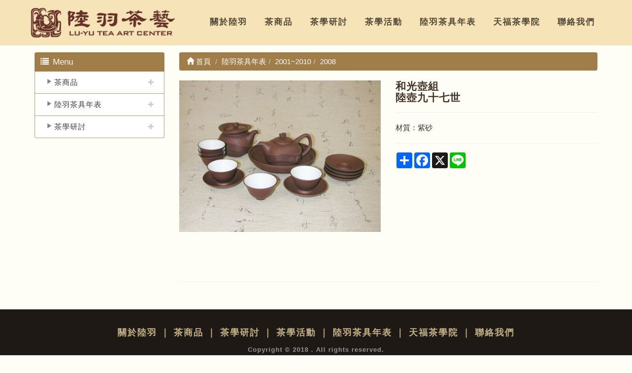

--- FILE ---
content_type: text/html; Charset=utf-8
request_url: https://www.luyutea1980.com/ec99/rwd1290/product.asp?prodid=A85A01
body_size: 10779
content:
<!DOCTYPE html>
<!--[if lt IE 7]> 	<html class="no-js ie6 oldie" lang="zh-TW"> <![endif]-->
<!--[if IE 7]>   	<html class="no-js ie7 oldie" lang="zh-TW"> <![endif]-->
<!--[if IE 8]>  	<html class="no-js ie8 oldie" lang="zh-TW"> <![endif]-->
<!--[if gt IE 8]><!--><html class="no-js" lang="zh-Hant-TW" dir="ltr"><!--<![endif]-->
<head>
<meta charset="utf-8">
<meta http-equiv="X-UA-Compatible" content="IE=edge,chrome=1">
<meta name="viewport" content="width=device-width, initial-scale=1, maximum-scale=1, user-scalable=no">
<base href="//www.luyutea1980.com/ec99/rwd1290/" />
<script type="application/ld+json">
{
  "@context": "https://schema.org",
  "@type": "Organization",
  "name": "陸羽茶藝股份有限公司",
  "url": "https://www.luyutea1980.com",
  "logo": "https://www.luyutea1980.com/ec99/rwd1290/images/logo.png",
  "contactPoint": {
	"@type": "ContactPoint",
	"telephone": "02-2331-6636",
	"contactType": "customer service",
	"areaServed": "TW",
	"availableLanguage": ["zh-Hant"]
  }
}
</script>

<title>和光壺組<br>陸壺九十七世 | 陸羽茶藝</title>
<meta name="keywords" content="「陸羽,陸羽茶,陸羽茶道,陸羽茶藝股份有限公司」 ">
<meta name="description" content=" ">
<meta name="AUTHOR" content="陸羽茶藝股份有限公司">
<meta name="ROBOTS" content="INDEX, FOLLOW">
<meta property="og:title" content='和光壺組<br>陸壺九十七世 | 陸羽茶藝'/>
<meta property="og:type" content='product'/>
<meta property="og:url" content="https://www.luyutea1980.com/ec99/rwd1290/product.asp?prodid=A85A01"/>
<meta property="og:image" content='https://www.luyutea1980.com/rwd1290/Store/bImages/b_H_0111.jpg'/>
<meta property="og:site_name" content='陸羽茶藝股份有限公司'/>
<link rel="canonical" href="https://www.luyutea1980.com/ec99/rwd1290/product.asp?prodid=A85A01" />
<link rel="alternate" href="https://www.luyutea1980.com/ec99/rwd1290/product.asp?prodid=a85a01" hreflang="zh-Hant" />
<meta name="msvalidate.01" content="7B43FB320BE4967592183AD4AB72737A" /><!-- <a href='/ec99/rwd1290/default.asp'>Home</a> -->
<!-- Google tag (gtag.js) -->
<script async src="https://www.googletagmanager.com/gtag/js?id=G-739B83FKST"></script>
<script>
  window.dataLayer = window.dataLayer || [];
  function gtag(){dataLayer.push(arguments);}
  gtag('js', new Date());

  gtag('config', 'G-739B83FKST');
</script>

<!-- Global Site Tag (gtag.js) - Google Analytics -->
<script async src="https://www.googletagmanager.com/gtag/js?id=UA-155239606-9"></script>
<script>
  window.dataLayer = window.dataLayer || [];
  function gtag(){dataLayer.push(arguments);}
  gtag('js', new Date());

  gtag('config', 'UA-155239606-9');
</script>

<link rel="SHORTCUT ICON" href="/rwd1290/store/f1/shortcut.ico" />
<link rel="bookmark icon" href="/rwd1290/store/f1/shortcut.ico" />
<link rel="icon" href="/rwd1290/store/f1/shortcut.ico" /> 
<script type='text/javascript' src='/ec99/js/jquery-1.12.4.min.js' ></script>
<link rel="stylesheet" href="/ec99/css/shopping_tab.css">
<script src="/ec99/js/shopping_tab.js"></script>
<script src="/js/js.cookie.min.js"></script>

<link href="/ec99/css/style.css?v=201904231449" rel="stylesheet" type="text/css">
<link rel="stylesheet" href="./assets/css/bootstrap.min.css">
<link rel="stylesheet" href="./assets/css/font-awesome.min.css">
<link rel="stylesheet" href="./assets/css/animate.min.css">
<link rel="stylesheet" href="./assets/css/style_initialize.css">
<link rel="stylesheet" href="./assets/css/omar_template_style.css">
<link rel="stylesheet" href="./assets/css/style_layout.css">


<!--[if lt IE 9]>
  <script src="https://cdnjs.cloudflare.com/ajax/libs/html5shiv/3.7.3/html5shiv.min.js"></script>
  <script src="https://cdnjs.cloudflare.com/ajax/libs/respond.js/1.4.2/respond.min.js"></script>
<![endif]-->


<link rel="stylesheet" href="assets/css/owl.carousel.min.css"></link>
<link rel="stylesheet" href="assets/css/owl.theme.default.min.css"></link>
<link rel="stylesheet" href="./assets/css/styleZ.css">

</head><body>



<nav class="navbar bootsnav navbar-fixed-top">


  <div class="container mycontainer">
    <!-- Brand and toggle get grouped for better mobile display -->
    <div class="navbar-header">
      <button type="button" class="navbar-toggle collapsed" data-toggle="collapse" data-target="#bs-navbar-collapse" aria-expanded="false">
      <span class="fa fa-bars" aria-hidden="true"></span>
      </button>
      <div class="navbar-brand visible-xs LogoToggle1">
        <a href='/'><img src='/rwd1290/Store/OwnImage/LOGO.png' border='0'></a>
      </div>
    </div>

    <!-- Collect the nav links, forms, and other content for toggling -->
    <div class="collapse navbar-collapse" id="bs-navbar-collapse">
      <div class="hidden-xs navbar-brand LogoToggle2"><a href='/'><img src='/rwd1290/Store/OwnImage/LOGO.png' border='0'></a></div>
      <div class="stroke">
      <ul class="nav navbar-nav navbar-right attr-nav">
        <li><a href="Profile.asp">關於陸羽</a></li>
        <li><a href="Category.asp?category_id=12">茶商品</a></li>
        <li><a href="Category.asp?category_id=58">茶學研討</a></li>
        <li><a href="news.asp">茶學活動</a></li>
        <li><a href="Category.asp?category_id=23">陸羽茶具年表</a></li>
        <li><a href="http://www.tftc.edu.cn/" target="_blank">天福茶學院</a></li>
        <li><a href="contact.asp">聯絡我們</a></li>
      </ul>
    </div>

    </div>
  </div>
</nav>



<div class="product-wrapper">
  <div class="container">
    <div class="row">

      <div class="col-md-9 col-md-push-3">
        <div class="row">
        <!-- 分類介紹請記得填入<div class="col-sm-12"></div>，這樣麵包削才會有連結 -->
        
			<div class="col-lg-12 col-sm-12" style="display:none">
					<ol class="breadcrumb">
					<li><a href="/"><span class="glyphicon glyphicon-home"></span> 首頁<!--首頁--></a></li>

					<li class="active"><a href='category.asp?category_id=66'>2008</a></li>

					</ol>
				</div>


        		<div class="col-lg-12 col-sm-12">
					<ol class="breadcrumb">
										
					<li><a href="/"><span class="glyphicon glyphicon-home"></span> 首頁<!--首頁--></a></li>

<li><a href='javascript: void(0)' style='cursor:default;' class='level_category' itemprop='url'><span itemprop='title'>陸羽茶具年表</a></li><li><a href='category.asp?category_id=20' class='level_category' itemprop='url'><span itemprop='title'>2001~2010</a></li><li class='active'><a href='category.asp?category_id=66'  itemprop='url'><span itemprop='title'>2008</a></li><li id='lastone' style='display:none'></li>
					</ol>
				</div>


        </div>
        <div class="row">
          <!-- B_product_body START -->


<div class="buf_space0" id="buf_space0" style="display:none"></div><!--buf_spaceX 用來作變換位置使用-->


				<div class="col-lg-12 col-sm-12 hero-feature prod-category-66"> <!-- #row 產品區塊 start -->

					<div class="row" >
					    
						<div class="col-lg-6 col-sm-7 img-none"  id="prod_img" >

<!-- sim taobo prod img -->
<!--
<div class="box">
    <div class="tb-booth tb-pic tb-s310"> <a href="javascript:;"><img src="/rwd1290/Store/bImages/b_H_0111.jpg" rel="/rwd1290/Store/oImages/H_0111.jpg" class="prod_img_zoom Responsive image" /></a> </div>
    <ul class="tb-thumb" id="thumblist">
        <li class="tb-selected">
            <div class="tb-pic tb-s40"><a href="javascript:;"><img src="/rwd1290/Store/sImages/s_H_0111.jpg" mid="/rwd1290/Store/bImages/b_H_0111.jpg" big="/rwd1290/Store/oImages/H_0111.jpg" width=40 height=40></a></div>
        </li>
    </ul>
</div>
-->
<!-- sim taobo prod img -->



<!-- ZOOOOOOOOOOOOOOOOOOOOM -->
<!-- isZoomImg: True -->
	<script type="text/javascript" src="/js/jquery.easing.min.js"></script>
	<script type="text/javascript" src="/js/jquery.mousewheel.js"></script>
	<script type="text/javascript" src="/js/jquery.fancybox-plus.js"></script>
	<link rel="stylesheet" type="text/css" href="/js/jquery.fancybox-plus.css" media="screen"/>

<!--<script src="/js/jquery.elevateZoom-3.0.8.min.js" type="text/javascript"></script>-->
    <script type="text/javascript" src="/js/jquery.ez-plus.js"></script>
    <link rel="stylesheet" type="text/css" href="/js/jquery.ez-plus.css" media="screen" />

<img id="zoom_01" class="dyPic " src="/rwd1290/Store/bImages/b_H_0111.jpg" data-zoom-image="/rwd1290/Store/oImages/H_0111.jpg"  alt='和光壺組<br>陸壺九十七世' title='和光壺組<br>陸壺九十七世' />

<div id="gallery_01" style="display:none">
  <div class="tilt pic">
	<a href="javascript:;" data-image="/rwd1290/Store/bImages/b_H_0111.jpg" data-zoom-image="/rwd1290/Store/oImages/H_0111.jpg"><img src="/rwd1290/Store/sImages/s_H_0111.jpg" width="98" /></a>
  </div>
</div>


<style>
/*set a border on the images to prevent shifting*/
 #gallery_01 img{border:3px solid white;}
 
 /*Change the colour*/
 #gallery_01 .active img{border:3px solid #ff6600 !important;}
</style>


<script>
//initiate the plugin and pass the id of the div containing gallery images

$("#zoom_01").ezPlus({
	gallery:'gallery_01', cursor: 'move', galleryActiveClass: 'active', imageCrossfade: true, 
	scrollZoom : true,
	zoomWindowWidth: 360,
	zoomWindowHeight: 360,
	zoomWindowFadeIn: 500,
	zoomWindowFadeOut: 500,
	lensFadeIn: 500,
	lensFadeOut: 500

}); 


//pass the images to Fancybox
$("#zoom_01").bind("click", function(e) {  
  var ez =   $('#zoom_01').data('ezPlus');	
	ez.closeAll(); 	
	$.fancybox(ez.getGalleryList());
  return false;
});
</script>


<!-- ZOOOOOOOOOOOOOOOOOOOOM -->


							
							<!--
							<div class="sp-wrap">
								<a href="/rwd1290/Store/bImages/b_H_0111.jpg"><img src="/rwd1290/Store/bImages/b_H_0111.jpg" alt="和光壺組<br>陸壺九十七世"></a>
							</div>
							-->
						
						</div><!--prod_img-->
						<div class="col-lg-6 col-sm-5 col-xs-12 pull-left intro-none " id="prod_intro" style="float:left;">
						 <div class="info_card_box">


					<h1>
					<span id="pd_name">和光壺組<br>陸壺九十七世</span>
					</h1>					
					
					
					<hr/>
					
					
					<div class="clearfix descri-none">材質：紫砂</div>

										
					
					<hr/>

					
					<!--
					<div id="prod_tran_info" >
					<dl class="clearfix iteminfo_parameter prod_attrib_para">
						<dt>運送</dt>
							<dd>宅配 <img src="/ec99/images/tran_cat.jpg" alt='icon'> 超商取貨 <img src="/ec99/images/7-11.jpg" alt='icon'> <img src="/ec99/images/familymart.jpg" alt='icon'></dd>
					</dl>
					<dl class="clearfix iteminfo_parameter prod_attrib_para">
						<dt>付款</dt>
							<dd><img src="/ec99/images/atm.gif"><img src="/ec99/images/card.gif" alt='icon'><img src="/ec99/images/card_ae.gif" alt='icon'><img src="/ec99/images/paypal.jpg" alt='icon'></dd>
					</dl>
					</div>

					<hr/>
					-->


<!-- show_price: False -->

					<div class="input-qty-detail">
<!--<form id="ShopCartForm" action='/MainFile/ShopCar.asp' method=post onsubmit='return openwindow(this);' name=prodlist>-->
<form id="ShopCartForm" action='/MainFile/ShopCar.asp' method=post name=prodlist>
<input type='hidden' name='partnerid' value='rwd1290'> 
<input type=hidden name=PlusBuyItem > 

<input type=hidden name="code" value='A85A01'>
<input type=hidden name="isSale" value='0'>
<input type=hidden name="prodName" value='和光壺組<br>陸壺九十七世'>
<input type=hidden name="limnum" value='0'>
<input type=hidden name="tu" value='7'>


<input type=hidden name="buyClass" value=''>
<input type=hidden name="oldbuyClass" value=''>
<input type=hidden name="buttonClass" value=''> 
<input type=hidden name="answeryesno" value=''>
<input type=hidden name="isSafeQty" value='False'>
<input type=hidden name="SafeQty" value='0'>



	<!--商品屬性-->

				 
	<!--商品屬性-->


</form>

					</div>

<!--div class="addthis_sharing_toolbox"></div-->
<!--script type="text/javascript" src="//s7.addthis.com/js/300/addthis_widget.js#pubid=ra-57344e3d19e263c0"></script-->
<div class="a2a_kit a2a_kit_size_32 a2a_default_style">
    <a class="a2a_dd" href="https://www.addtoany.com/share"></a>
    <a class="a2a_button_facebook"></a>
    <a class="a2a_button_x"></a>
    <a class="a2a_button_line"></a>
    <!--a class="a2a_dd" href="https://www.addtoany.com/share"></a-->
</div>
<script async src="https://static.addtoany.com/menu/page.js"></script>

					<!-- 常用連結 -->
					
					<ul id="usefull_link_block" class="clearfix no-print">

					</ul>
					
					
                 </div>
	            </div>
				
				<span id="put_buf" class="put_buf"></span> 

					</div> <!-- #prod_intro -->
					</div> <!-- #row 產品區塊 end -->
					

	            <div class="clearfix"></div><br />

	            <div class="col-lg-12 col-sm-12">

					<!--
					<ul class="nav nav-tabs" role="tablist">
					<li class="active"><a href="#">本商品詳細介紹</a></li>
					</ul>
					-->

					<br />

					
						<span class="pd_descr" id="pd_descr"><table border='0' cellspacing='1' cellpadding='0' width='100%' class='GoodsDescrBody2'><tr><td class='alltext'>&nbsp;</tr></td></table> </span>
					
					
                    <div class="buf_space1" id="buf_space1" style="display:none"></div><div class="buf_space2" id="buf_space2" style="display:none"></div>
					<hr>





<!--					<h4>關聯產品</h4>-->

        	</div><!-- /.col-lg-9 col-md-9 col-sm-12 -->
        	<!-- End Product Detail -->



<!--
        </div>
	</div>
-->


	<!-- Plugin bootstrap-touchspin -->
	<link rel="stylesheet" href="/ec99/css/jquery.bootstrap-touchspin.css">
    <script type="text/javascript" src="/ec99/js/jquery.bootstrap-touchspin.js"></script>



<!-- // End B_product_body -->


<style>
.iteminfo_parameter{ padding:8px 0; padding-left:0px;}
.iteminfo_parameter dt{ margin-left:0px; float:left; display:inline; width:60px; white-space:nowrap; text-align:left; color:#888;}
</style>





<script>
$(document).ready(function(){
	$("input[name='much']").TouchSpin({
		min: 1,
		max: 999,
		buttondown_class: "btn btn-gray",
		buttonup_class: "btn btn-gray"
	});

	
	//--有些browser異常,暫先停--$("#input-qty").keydown(function(event) {if ( event.keyCode == 46 || event.keyCode == 8 ) {}else {if (event.keyCode < 48 || event.keyCode > 57 ) {event.preventDefault();}}});

});
</script>

<input type=hidden id=getCartCty><!--for rwd1116 傳值使用 20180816 by John.-->


<link rel="stylesheet" href="/ec99/css/jquery.magnific-popup.css"> 
<script src="/ec99/js/jquery.magnific-popup.js"></script>
<style>
h3.AddCartIn {
    margin-top: 0;
}
</style>

	<div id="layer_cart" class="white-popup-s mfp-hide">
		<div class="row">
			<div class="layer_cart_product col-xs-12 col-md-12">
				<span class="cross" title="關閉視窗 "></span>
				<h3 class="AddCartIn">
					<font color=green><i class="fa fa-check"></i><!--商品己加入-->商品已<span id="title_inquiry_addcart">加入購物車</span></font>
				</h3>
				<div class="product-image-container layer_cart_img"><img class="layer_cart_img img-responsive" src="/rwd1290/Store/bImages/b_H_0111.jpg" alt="Faded Short Sleeve T-shirts" title="Faded Short Sleeve T-shirts" ></div>
				<div class="layer_cart_product_info">
					<span id="layer_cart_product_title" class="product-name"><h3>和光壺組<br>陸壺九十七世</h3></span>
					<!--<span id="layer_cart_product_attributes">Orange, S</span>-->
					<div class="layer_cart_product_text" id="layer_cart_product_text">
						材質：紫砂
					</div>
					<!--<div>
						<strong class="dark">數量</strong>
						<span id="layer_cart_product_quantity"></span>
					</div>-->
					
					<hr>
					<div class="btnbox">
						<button type="button" class="btn btn-default closePopup"><span class="fa fa-chevron-circle-left"></span> <span id="title_continue_shop">繼續購物</span><!--繼續購物--> </button>
						<a href="/MainFile/ShopList.asp"><button type="button" class="btn btn-danger btn-bg"><span id="title_goto_shopcart">前往結帳</span><!--前往結帳--> <span class="fa fa-chevron-circle-right"></span></button></a>
					</div>
				</div>
			</div>
		</div>
	</div>
	


<style>
.white-popup-s {
  position: relative;
  background: #FFF;
  padding: 20px;
  width: auto;
  max-width: 500px;
  margin: 20px auto;
}
.white-popup {
  position: relative;
  background: #FFF;
  padding: 20px;
  width: auto;
  max-width: 600px;
  margin: 20px auto;
}
</style>




<script>
	$(document).ready(function() {

		/* test */
		$('#pop_layer_cart').click(function () {

			pop_cart_layer();

		});

		$(document).on('click', '.closePopup', function (e) {
			e.preventDefault();
			$.magnificPopup.close();
		});

	});

	function pop_cart_layer(){
	
		//手動執行
		$.magnificPopup.open({
		  image: {
			markup: '<div class="mfp-close"><span class="fa fa-times-circle"></span></div>'
		  },
		  items: {
			src: '#layer_cart',
			mainClass: 'mfp-with-zoom',
			type: 'inline',
			  zoom: {
				enabled: true,

				duration: 300, 
				easing: 'ease-in-out',
				opener: function(openerElement) {
				  return openerElement.is('img') ? openerElement : openerElement.find('img');
				}
			  }
	  
		  }
		});
		
		//--GA4---start--- add by John for Jane request 2023/8/28 
				
		//--GA4---end---
		
	}

</script>

<!-- B_product_body END -->





<span style="display:none" id="prod_Bimg_buf"></span><!--暫存大圖用(for 屬性庫存圖檔無設定時使用-->
<script>
document.getElementById("prod_Bimg_buf").innerHTML=document.getElementById("prod_img").innerHTML;

//--判斷頁面上方有無放購物車, 若無則不能 fly 2023/9/7---alert(document.getElementById("cart_number")); 
if (document.getElementById("cart_number")==null) { 
  document.getElementById("addinquirycart").id = 'id_NotUse';//改 id 
} 
</script>
        </div>
      </div>

      <div class="col-md-3 col-md-pull-9">
          <aside>
  <h2 class="aside-title"><span class="fa fa-list fa-fw" aria-hidden="true"></span>&nbsp;Menu</h2>
  <br><!-- 因為最新消息下方有<br>，所以統一加上<br>標籤，在#LinkContainer下面 -->
  <style>
.subHead_Cty {display:none}
</style>
 <ul class='ACCORDION transit'><li class='item1' id='c1'><a href='/ec99/rwd1290/category.asp?category_id=1'>茶商品</a><ul class='ACCORDION_MENU_1' id='ct1'><li class='item2' id='c4'><a href='/ec99/rwd1290/category.asp?category_id=4'>紫砂茶具</a><ul class='ACCORDION_MENU_2' id='ct4'><li class='item3' id='c13'><a href='/ec99/rwd1290/category.asp?category_id=13'>單品</a></li><li class='item3' id='c12'><a href='/ec99/rwd1290/category.asp?category_id=12'>壺組</a></li></ul></li><li class='item2' id='c3'><a href='/ec99/rwd1290/category.asp?category_id=3'>瓷器茶具</a><ul class='ACCORDION_MENU_2' id='ct3'><li class='item3' id='c11'><a href='/ec99/rwd1290/category.asp?category_id=11'>單品</a></li><li class='item3' id='c10'><a href='/ec99/rwd1290/category.asp?category_id=10'>壺組</a></li></ul></li><li class='item2' id='c5'><a href='/ec99/rwd1290/category.asp?category_id=5'>名家壺</a><ul class='ACCORDION_MENU_2' id='ct5'><li class='item3' id='c28'><a href='/ec99/rwd1290/category.asp?category_id=28'>徐水源</a></li><li class='item3' id='c43'><a href='/ec99/rwd1290/category.asp?category_id=43'>王文玉</a></li><li class='item3' id='c44'><a href='/ec99/rwd1290/category.asp?category_id=44'>黃冠綸</a></li><li class='item3' id='c48'><a href='/ec99/rwd1290/category.asp?category_id=48'>黃冠霖</a></li><li class='item3' id='c45'><a href='/ec99/rwd1290/category.asp?category_id=45'>陳友福</a></li><li class='item3' id='c47'><a href='/ec99/rwd1290/category.asp?category_id=47'>羅榮輝</a></li><li class='item3' id='c50'><a href='/ec99/rwd1290/category.asp?category_id=50'>許進財</a></li><li class='item3' id='c51'><a href='/ec99/rwd1290/category.asp?category_id=51'>陳文雄</a></li><li class='item3' id='c52'><a href='/ec99/rwd1290/category.asp?category_id=52'>吳仁達</a></li><li class='item3' id='c54'><a href='/ec99/rwd1290/category.asp?category_id=54'>陳政嵐</a></li></ul></li><li class='item2' id='c8'><a href='/ec99/rwd1290/category.asp?category_id=8'>香道用品</a><ul class='ACCORDION_MENU_2' id='ct8'><li class='item3' id='c56'><a href='/ec99/rwd1290/category.asp?category_id=56'>香品</a></li><li class='item3' id='c57'><a href='/ec99/rwd1290/category.asp?category_id=57'>香道具</a></li></ul></li><li class='item2' id='c9'><a href='/ec99/rwd1290/category.asp?category_id=9'>其他商品</a></li><li class='item2' id='c6'><a href='/ec99/rwd1290/category.asp?category_id=6'>茶葉</a><ul class='ACCORDION_MENU_2' id='ct6'><li class='item3' id='c16'><a href='/ec99/rwd1290/category.asp?category_id=16'>紅茶</a></li><li class='item3' id='c14'><a href='/ec99/rwd1290/category.asp?category_id=14'>綠茶</a></li><li class='item3' id='c26'><a href='/ec99/rwd1290/category.asp?category_id=26'>烏龍茶</a></li><li class='item3' id='c27'><a href='/ec99/rwd1290/category.asp?category_id=27'>普洱茶</a></li><li class='item3' id='c18'><a href='/ec99/rwd1290/category.asp?category_id=18'>其他茶類</a></li></ul></li><li class='item2' id='c7'><a href='/ec99/rwd1290/category.asp?category_id=7'>茶書</a></li></ul></li><li class='item1' id='c2'><a href='/ec99/rwd1290/category.asp?category_id=2'>陸羽茶具年表</a><ul class='ACCORDION_MENU_1' id='ct2'><li class='item2' id='c19'><a href='/ec99/rwd1290/category.asp?category_id=19'>2011~2020</a><ul class='ACCORDION_MENU_2' id='ct19'><li class='item3' id='c79'><a href='/ec99/rwd1290/category.asp?category_id=79'>2011</a></li><li class='item3' id='c80'><a href='/ec99/rwd1290/category.asp?category_id=80'>2012</a></li><li class='item3' id='c81'><a href='/ec99/rwd1290/category.asp?category_id=81'>2013</a></li><li class='item3' id='c82'><a href='/ec99/rwd1290/category.asp?category_id=82'>2014</a></li><li class='item3' id='c83'><a href='/ec99/rwd1290/category.asp?category_id=83'>2015</a></li><li class='item3' id='c84'><a href='/ec99/rwd1290/category.asp?category_id=84'>2016</a></li><li class='item3' id='c85'><a href='/ec99/rwd1290/category.asp?category_id=85'>2017</a></li><li class='item3' id='c86'><a href='/ec99/rwd1290/category.asp?category_id=86'>2018</a></li><li class='item3' id='c87'><a href='/ec99/rwd1290/category.asp?category_id=87'>2019</a></li><li class='item3' id='c88'><a href='/ec99/rwd1290/category.asp?category_id=88'>2020</a></li></ul></li><li class='item2' id='c20'><a href='/ec99/rwd1290/category.asp?category_id=20'>2001~2010</a><ul class='ACCORDION_MENU_2' id='ct20'><li class='item3' id='c59'><a href='/ec99/rwd1290/category.asp?category_id=59'>2001</a></li><li class='item3' id='c60'><a href='/ec99/rwd1290/category.asp?category_id=60'>2002</a></li><li class='item3' id='c61'><a href='/ec99/rwd1290/category.asp?category_id=61'>2003</a></li><li class='item3' id='c62'><a href='/ec99/rwd1290/category.asp?category_id=62'>2004</a></li><li class='item3' id='c63'><a href='/ec99/rwd1290/category.asp?category_id=63'>2005</a></li><li class='item3' id='c64'><a href='/ec99/rwd1290/category.asp?category_id=64'>2006</a></li><li class='item3' id='c65'><a href='/ec99/rwd1290/category.asp?category_id=65'>2007</a></li><li class='item3' id='c66'><a href='/ec99/rwd1290/category.asp?category_id=66'>2008</a></li><li class='item3' id='c67'><a href='/ec99/rwd1290/category.asp?category_id=67'>2009</a></li><li class='item3' id='c68'><a href='/ec99/rwd1290/category.asp?category_id=68'>2010</a></li></ul></li><li class='item2' id='c21'><a href='/ec99/rwd1290/category.asp?category_id=21'>1991~2000</a><ul class='ACCORDION_MENU_2' id='ct21'><li class='item3' id='c69'><a href='/ec99/rwd1290/category.asp?category_id=69'>1991</a></li><li class='item3' id='c70'><a href='/ec99/rwd1290/category.asp?category_id=70'>1992</a></li><li class='item3' id='c71'><a href='/ec99/rwd1290/category.asp?category_id=71'>1993</a></li><li class='item3' id='c72'><a href='/ec99/rwd1290/category.asp?category_id=72'>1994</a></li><li class='item3' id='c73'><a href='/ec99/rwd1290/category.asp?category_id=73'>1995</a></li><li class='item3' id='c74'><a href='/ec99/rwd1290/category.asp?category_id=74'>1996</a></li><li class='item3' id='c75'><a href='/ec99/rwd1290/category.asp?category_id=75'>1997</a></li><li class='item3' id='c76'><a href='/ec99/rwd1290/category.asp?category_id=76'>1998</a></li><li class='item3' id='c77'><a href='/ec99/rwd1290/category.asp?category_id=77'>1999</a></li><li class='item3' id='c78'><a href='/ec99/rwd1290/category.asp?category_id=78'>2000</a></li></ul></li><li class='item2' id='c22'><a href='/ec99/rwd1290/category.asp?category_id=22'>1980~1990</a><ul class='ACCORDION_MENU_2' id='ct22'><li class='item3' id='c24'><a href='/ec99/rwd1290/category.asp?category_id=24'>1980</a></li><li class='item3' id='c25'><a href='/ec99/rwd1290/category.asp?category_id=25'>1981</a></li><li class='item3' id='c32'><a href='/ec99/rwd1290/category.asp?category_id=32'>1982</a></li><li class='item3' id='c33'><a href='/ec99/rwd1290/category.asp?category_id=33'>1983</a></li><li class='item3' id='c34'><a href='/ec99/rwd1290/category.asp?category_id=34'>1984</a></li><li class='item3' id='c35'><a href='/ec99/rwd1290/category.asp?category_id=35'>1985</a></li><li class='item3' id='c36'><a href='/ec99/rwd1290/category.asp?category_id=36'>1986</a></li><li class='item3' id='c37'><a href='/ec99/rwd1290/category.asp?category_id=37'>1987</a></li><li class='item3' id='c38'><a href='/ec99/rwd1290/category.asp?category_id=38'>1988</a></li><li class='item3' id='c39'><a href='/ec99/rwd1290/category.asp?category_id=39'>1989</a></li><li class='item3' id='c40'><a href='/ec99/rwd1290/category.asp?category_id=40'>1990</a></li></ul></li><li class='item2' id='c23'><a href='/ec99/rwd1290/category.asp?category_id=23'>陸羽產品創新點</a></li><li class='item2' id='c89'><a href='/ec99/rwd1290/category.asp?category_id=89'>2021-迄今</a></li></ul></li><li class='item1' id='c29'><a href='/ec99/rwd1290/category.asp?category_id=29'>茶學研討</a><ul class='ACCORDION_MENU_1' id='ct29'><li class='item2' id='c31'><a href='/ec99/rwd1290/category.asp?category_id=31'>茶學研討會</a><ul class='ACCORDION_MENU_2' id='ct31'><li class='item3' id='c58'><a href='/ec99/rwd1290/category.asp?category_id=58'>茶學研討</a></li></ul></li><li class='item2' id='c30'><a href='/ec99/rwd1290/category.asp?category_id=30'>香道研討會</a></li></ul></li></ul></li></ul></ul>
</aside>

      </div>


    </div>
  </div>
</div>

<div class="container-fluid">
  <div class="row">
    <footer>
      <div class="container">
        <div class="row">
          <div class="col-xs-12">
          <p class="footer_link">
            <a href="Profile.asp">關於陸羽</a> ｜
            <a href="category.asp">茶商品</a> ｜
            <a href="Category.asp?category_id=30">茶學研討</a> ｜
            <a href="news.asp">茶學活動</a> ｜
            <a href="Category.asp?category_id=23">陸羽茶具年表</a> ｜
            <a href="Service.asp">天福茶學院</a> ｜
            <a href="contact.asp">聯絡我們</a>
          </p>
          <p class="text-center footer_copyright"><small>Copyright © 2018 . All rights reserved.</small></p>
          </div>
        </div>
      </div>
    </footer>
  </div>
</div>
<div id="gotop" class="gotop"><span class="fa fa-arrow-up" aria-hidden="true" title="回到最上層"></span></div>
<script type=text/javascript src=./assets/js/bootstrap.min.js></script>
<script type="text/javascript" src="./assets/js/bootsnav-search.js" defer></script>
<script type="text/javascript" src="./assets/js/bootbox.min.js" defer></script><!-- 購物車跳出動畫(可有衝突再放置)-->

<!--**************************AD 輪播*********************************-->







<script type="text/javascript" src="./assets/js/wow.min.js"></script>
<script>new WOW().init();</script>
<!-- Google 下拉式選單翻譯 -->
<script type="text/javascript">
function googleTranslateElementInit() {
  new google.translate.TranslateElement({
    pageLanguage: 'zh-TW',                                    /*網頁預設語言*/
    includedLanguages: 'de,en,es,fr,ja,ko,ru,zh-CN,zh-TW',    /*下拉式語言清單*/
    multilanguagePage: true                                   /*網站是否為多國語言*/
  },'google_translate_element');
}
</script>
<script type="text/javascript" src="//translate.google.com/translate_a/element.js?cb=googleTranslateElementInit"></script><!-- google翻譯 -->
<!-- /js/footer.js，檔案使用中文編碼解讀會亂碼，請用Unicode萬國碼解讀 -->
<script type="text/javascript" src="/js/footer.js"></script>
<script type="text/javascript" src="/ShareFile/Valid.js"></script>
<script type="text/javascript" src="./assets/js/initialized.js" defer></script>


<script src="./assets/js/accordion.js"></script>
<script>
  //樓層優化
  $(document).ready(function (e) {
    for (var i = 1; i < 20; i++) {
      $('.topic').closest('.ACCORDION_MENU_' + i).css({
          display: 'block',
          overflow: 'auto',
          height: 'auto'
        })
        .closest('.item' + i).removeClass('ACCORDION-closed').addClass('ACCORDION-open');
    };

    $('.topic.ACCORDION-node').addClass('ACCORDION-open').removeClass('ACCORDION-closed');
    $('ul > .topic > ul').css({
      "display": "block",
      "overflow": "auto",
      "height": "auto"
    });
  });
</script>

<script src="assets/js/owl.carousel.min.js"></script>
<script type="text/javascript">

    $('#Pro_Slider').owlCarousel({
        loop: true,
        margin: 0,
        nav: true,
        /*  控制列 */
        /* autoWidth:true,   可自行設定輪播寬度 */
        items: 3,
        /* 一頁出現的張數 */
        autoplay: true,
        /* 自動輪播 */
        autoplayTimeout: 6000,
        /* 輪播速度 */
        autoplayHoverPause: true,
        lazyLoad: true,
        responsiveClass: true,
        responsive: {
            0: {
                items: 1
                // nav:true
            },
            767: {
                items: 2
            },
            1170: {
                items: 3
            }
        }
    });

    $('.play').on('click', function() {
        owl.trigger('play.owl.autoplay', [1000])
    })
    $('.stop').on('click', function() {
        owl.trigger('stop.owl.autoplay')
    })


    // $('#BRANDS').addClass('owl-carousel');

    //     var BBB = $(".owl-carousel");

        $('#BRANDS').owlCarousel({
            items: 1,
            nav:true,
            loop: true,
            margin: 30,
            autoplay: true,
            autoplayTimeout: 4000,
            autoplayHoverPause: true,
            responsive: {
                0: {
                    items: 1
                },
                768: {
                    items: 2
                },
                1000: {
                    items: 3
                },
                1200: {
                    items: 4
                }
            }
        });
    </script>



</body>

</html>


--- FILE ---
content_type: text/css
request_url: https://www.luyutea1980.com/ec99/rwd1290/assets/css/styleZ.css
body_size: 890
content:
@charset "UTF-8";

a{
  text-decoration: none;
}

ul.ACCORDION {
  opacity: 1;
  margin-left: 0;
}
ul.ACCORDION ul {
  margin-left: 1em;
}
ul.ACCORDION li {
  list-style: none;
  border-bottom: 1px solid #c09b67;
}
ul.ACCORDION li:last-child{
  border:none;
  border-radius: 0 0 5px 5px;
}

ul.ACCORDION a {
  display: block;
}
ul.ACCORDION li.ACCORDION-node > a {

}

ul.ACCORDION a {
  -webkit-transition: all 300ms ease-out;
  -moz-transition: all 300ms ease-out;
  -ms-transition: all 300ms ease-out;
  -o-transition: all 300ms ease-out;
  transition: all 300ms ease-out;
}




ul.ACCORDION.transit {
 border:1px solid #c09b67;
 border-radius:0 0 4px 4px;
 border-top: none;    background: #fff;
    margin-bottom: 20px;padding: 0;
}
ul.ACCORDION.transit ul {
  margin-left: 0;
  padding: 0;
}
ul.ACCORDION.transit ul > li {
  font-size: 17px;
  border-bottom: none;
}
ul.ACCORDION.transit li.ACCORDION-node {
  position: relative;
}
ul.ACCORDION.transit li.ACCORDION-node > a:before {
  color: #CCC;
  font-weight: normal;
  position: absolute;
  right: 20px;    top: 15px;
}
ul.ACCORDION.transit li.ACCORDION-open > a:before {
  font: normal normal normal 14px/1 FontAwesome;
  content: '\f068';
}
ul.ACCORDION.transit li.ACCORDION-closed > a:before {
  font: normal normal normal 14px/1 FontAwesome;
  content: '\f067';
}
ul.ACCORDION.transit ul > li:first-child {
  margin-top: 1px;
}
.item2{
  position:relative;
}
.item2 a:hover,.item2 a:active{
  background:#d5c99f;
  color:#c04545;
}
.item2:before{
    content: '';
    width: 8px;
    height: 8px;
    background: #f7edd5;
    border-radius: 50%;
    display: block;
    position: absolute;
    left: 40px;
    top: 18px;
    display: none;
}
ul.ACCORDION.transit li.ACCORDION-open > a {
  background: #f7edd5;
    color: #773921;
}
ul.ACCORDION.transit li > a:hover, ul.ACCORDION.transit li.ACCORDION-active > a {
  background:#f7edd5;
  color: #614c3a;
 /* border-bottom: 1px solid #9f9f9f;*/
}
ul.ACCORDION li:last-child:hover{
  border-radius: 0 0 5px 5px;
}
ul.ACCORDION.transit li:last-child > a:hover{
  border-radius: 0 0 5px 5px;
}
ul.ACCORDION.transit li.ACCORDION-node > ul > li:last-child {
  /*margin-bottom: .5em;
  padding-bottom: .5em;*/
}
ul.ACCORDION.transit li.ACCORDION-node:last-child > ul > li:last-child {
  margin-bottom: 0;
  padding-bottom: 0;
  border-bottom: none;
}
ul.ACCORDION.transit a {
  padding: 0px 0px 0px 2.6em;
  color: rgb(58, 58, 58);
  font-size: 15px;
  line-height: 44px;
  height: 44px;
  font-family: "微軟正黑體", Arial;
  letter-spacing: 1px;
}

ul.ACCORDION.transit a:hover, ul.ACCORDION.transit a:focus, ul.ACCORDION.transit a:active{
  text-decoration: none;
}



.item1{
  position:relative;
}
.item1:before{
  content:'';
  border-width:5px 8px;
  border-style: solid;
  border-color: transparent transparent transparent rgb(133, 131, 131);
  display:block;
  position:absolute;
  left:25px;
  top:15px;

}
ul.ACCORDION.transit li li > a {
  padding-left: 2.7em;
}
ul.ACCORDION.transit li li li > a {
  padding-left: 4.7em;
}
ul.ACCORDION.transit li li li li > a {
  padding-left: 6.7em;
}
ul.ACCORDION.transit li li li li li > a {
  padding-left: 8.7em;
}

ul.ACCORDION.transit li li.topic > a {
    color: #773921;
}

aside br{
  display: none;
}


--- FILE ---
content_type: application/javascript
request_url: https://www.luyutea1980.com/ec99/js/jquery.magnific-popup.js
body_size: 16632
content:
/*! Magnific Popup - v0.9.9 - 2014-09-06
* http://dimsemenov.com/plugins/magnific-popup/
* Copyright (c) 2014 Dmitry Semenov; */
;(function($) {
/*>>core*/
/**
*
* Magnific Popup Core JS file
*
*/
/**
* Private static constants
*/
var CLOSE_EVENT = 'Close',
BEFORE_CLOSE_EVENT = 'BeforeClose',
AFTER_CLOSE_EVENT = 'AfterClose',
BEFORE_APPEND_EVENT = 'BeforeAppend',
MARKUP_PARSE_EVENT = 'MarkupParse',
OPEN_EVENT = 'Open',
CHANGE_EVENT = 'Change',
NS = 'mfp',
EVENT_NS = '.' + NS,
READY_CLASS = 'mfp-ready',
REMOVING_CLASS = 'mfp-removing',
PREVENT_CLOSE_CLASS = 'mfp-prevent-close';
/**
* Private vars
*/
var mfp, // As we have only one instance of MagnificPopup object, we define it locally to not to use 'this'
MagnificPopup = function(){},
_isJQ = !!(window.jQuery),
_prevStatus,
_window = $(window),
_body,
_document,
_prevContentType,
_wrapClasses,
_currPopupType;
/**
* Private functions
*/
var _mfpOn = function(name, f) {
mfp.ev.on(NS + name + EVENT_NS, f);
},
_getEl = function(className, appendTo, html, raw) {
var el = document.createElement('div');
el.className = 'mfp-'+className;
if(html) {
el.innerHTML = html;
}
if(!raw) {
el = $(el);
if(appendTo) {
el.appendTo(appendTo);
}
} else if(appendTo) {
appendTo.appendChild(el);
}
return el;
},
_mfpTrigger = function(e, data) {
mfp.ev.triggerHandler(NS + e, data);
if(mfp.st.callbacks) {
// converts "mfpEventName" to "eventName" callback and triggers it if it's present
e = e.charAt(0).toLowerCase() + e.slice(1);
if(mfp.st.callbacks[e]) {
mfp.st.callbacks[e].apply(mfp, $.isArray(data) ? data : [data]);
}
}
},
_getCloseBtn = function(type) {
if(type !== _currPopupType || !mfp.currTemplate.closeBtn) {
mfp.currTemplate.closeBtn = $( mfp.st.closeMarkup.replace('%title%', mfp.st.tClose ) );
_currPopupType = type;
}
return mfp.currTemplate.closeBtn;
},
// Initialize Magnific Popup only when called at least once
_checkInstance = function() {
if(!$.magnificPopup.instance) {
mfp = new MagnificPopup();
mfp.init();
$.magnificPopup.instance = mfp;
}
},
// CSS transition detection, http://stackoverflow.com/questions/7264899/detect-css-transitions-using-javascript-and-without-modernizr
supportsTransitions = function() {
var s = document.createElement('p').style, // 's' for style. better to create an element if body yet to exist
v = ['ms','O','Moz','Webkit']; // 'v' for vendor
if( s['transition'] !== undefined ) {
return true;
}
while( v.length ) {
if( v.pop() + 'Transition' in s ) {
return true;
}
}
return false;
};
/**
* Public functions
*/
MagnificPopup.prototype = {
constructor: MagnificPopup,
/**
* Initializes Magnific Popup plugin.
* This function is triggered only once when $.fn.magnificPopup or $.magnificPopup is executed
*/
init: function() {
var appVersion = navigator.appVersion;
mfp.isIE7 = appVersion.indexOf("MSIE 7.") !== -1;
mfp.isIE8 = appVersion.indexOf("MSIE 8.") !== -1;
mfp.isLowIE = mfp.isIE7 || mfp.isIE8;
mfp.isAndroid = (/android/gi).test(appVersion);
mfp.isIOS = (/iphone|ipad|ipod/gi).test(appVersion);
mfp.supportsTransition = supportsTransitions();
// We disable fixed positioned lightbox on devices that don't handle it nicely.
// If you know a better way of detecting this - let me know.
mfp.probablyMobile = (mfp.isAndroid || mfp.isIOS || /(Opera Mini)|Kindle|webOS|BlackBerry|(Opera Mobi)|(Windows Phone)|IEMobile/i.test(navigator.userAgent) );
_document = $(document);
mfp.popupsCache = {};
},
/**
* Opens popup
* @param data [description]
*/
open: function(data) {
if(!_body) {
_body = $(document.body);
}
var i;
if(data.isObj === false) {
// convert jQuery collection to array to avoid conflicts later
mfp.items = data.items.toArray();
mfp.index = 0;
var items = data.items,
item;
for(i = 0; i < items.length; i++) {
item = items[i];
if(item.parsed) {
item = item.el[0];
}
if(item === data.el[0]) {
mfp.index = i;
break;
}
}
} else {
mfp.items = $.isArray(data.items) ? data.items : [data.items];
mfp.index = data.index || 0;
}
// if popup is already opened - we just update the content
if(mfp.isOpen) {
mfp.updateItemHTML();
return;
}
mfp.types = [];
_wrapClasses = '';
if(data.mainEl && data.mainEl.length) {
mfp.ev = data.mainEl.eq(0);
} else {
mfp.ev = _document;
}
if(data.key) {
if(!mfp.popupsCache[data.key]) {
mfp.popupsCache[data.key] = {};
}
mfp.currTemplate = mfp.popupsCache[data.key];
} else {
mfp.currTemplate = {};
}
mfp.st = $.extend(true, {}, $.magnificPopup.defaults, data );
mfp.fixedContentPos = mfp.st.fixedContentPos === 'auto' ? !mfp.probablyMobile : mfp.st.fixedContentPos;
if(mfp.st.modal) {
mfp.st.closeOnContentClick = false;
mfp.st.closeOnBgClick = false;
mfp.st.showCloseBtn = false;
mfp.st.enableEscapeKey = false;
}
// Building markup
// main containers are created only once
if(!mfp.bgOverlay) {
// Dark overlay
mfp.bgOverlay = _getEl('bg').on('click'+EVENT_NS, function() {
mfp.close();
});
mfp.wrap = _getEl('wrap').attr('tabindex', -1).on('click'+EVENT_NS, function(e) {
if(mfp._checkIfClose(e.target)) {
mfp.close();
}
});
mfp.container = _getEl('container', mfp.wrap);
}
mfp.contentContainer = _getEl('content');
if(mfp.st.preloader) {
mfp.preloader = _getEl('preloader', mfp.container, mfp.st.tLoading);
}
// Initializing modules
var modules = $.magnificPopup.modules;
for(i = 0; i < modules.length; i++) {
var n = modules[i];
n = n.charAt(0).toUpperCase() + n.slice(1);
mfp['init'+n].call(mfp);
}
_mfpTrigger('BeforeOpen');
if(mfp.st.showCloseBtn) {
// Close button
if(!mfp.st.closeBtnInside) {
mfp.wrap.append( _getCloseBtn() );
} else {
_mfpOn(MARKUP_PARSE_EVENT, function(e, template, values, item) {
values.close_replaceWith = _getCloseBtn(item.type);
});
_wrapClasses += ' mfp-close-btn-in';
}
}
if(mfp.st.alignTop) {
_wrapClasses += ' mfp-align-top';
}
if(mfp.fixedContentPos) {
mfp.wrap.css({
overflow: mfp.st.overflowY,
overflowX: 'hidden',
overflowY: mfp.st.overflowY
});
} else {
mfp.wrap.css({
top: _window.scrollTop(),
position: 'absolute'
});
}
if( mfp.st.fixedBgPos === false || (mfp.st.fixedBgPos === 'auto' && !mfp.fixedContentPos) ) {
mfp.bgOverlay.css({
height: _document.height(),
position: 'absolute'
});
}
if(mfp.st.enableEscapeKey) {
// Close on ESC key
_document.on('keyup' + EVENT_NS, function(e) {
if(e.keyCode === 27) {
mfp.close();
}
});
}
_window.on('resize' + EVENT_NS, function() {
mfp.updateSize();
});
if(!mfp.st.closeOnContentClick) {
_wrapClasses += ' mfp-auto-cursor';
}
if(_wrapClasses)
mfp.wrap.addClass(_wrapClasses);
// this triggers recalculation of layout, so we get it once to not to trigger twice
var windowHeight = mfp.wH = _window.height();
var windowStyles = {};
if( mfp.fixedContentPos ) {
if(mfp._hasScrollBar(windowHeight)){
var s = mfp._getScrollbarSize();
if(s) {
windowStyles.marginRight = s;
}
}
}
if(mfp.fixedContentPos) {
if(!mfp.isIE7) {
windowStyles.overflow = 'hidden';
} else {
// ie7 double-scroll bug
$('body, html').css('overflow', 'hidden');
}
}
var classesToadd = mfp.st.mainClass;
if(mfp.isIE7) {
classesToadd += ' mfp-ie7';
}
if(classesToadd) {
mfp._addClassToMFP( classesToadd );
}
// add content
mfp.updateItemHTML();
_mfpTrigger('BuildControls');
// remove scrollbar, add margin e.t.c
$('html').css(windowStyles);
// add everything to DOM
mfp.bgOverlay.add(mfp.wrap).prependTo( mfp.st.prependTo || _body );
// Save last focused element
mfp._lastFocusedEl = document.activeElement;
// Wait for next cycle to allow CSS transition
setTimeout(function() {
if(mfp.content) {
mfp._addClassToMFP(READY_CLASS);
mfp._setFocus();
} else {
// if content is not defined (not loaded e.t.c) we add class only for BG
mfp.bgOverlay.addClass(READY_CLASS);
}
// Trap the focus in popup
_document.on('focusin' + EVENT_NS, mfp._onFocusIn);
}, 16);
mfp.isOpen = true;
mfp.updateSize(windowHeight);
_mfpTrigger(OPEN_EVENT);
return data;
},
/**
* Closes the popup
*/
close: function() {
if(!mfp.isOpen) return;
_mfpTrigger(BEFORE_CLOSE_EVENT);
mfp.isOpen = false;
// for CSS3 animation
if(mfp.st.removalDelay && !mfp.isLowIE && mfp.supportsTransition ) {
mfp._addClassToMFP(REMOVING_CLASS);
setTimeout(function() {
mfp._close();
}, mfp.st.removalDelay);
} else {
mfp._close();
}
},
/**
* Helper for close() function
*/
_close: function() {
_mfpTrigger(CLOSE_EVENT);
var classesToRemove = REMOVING_CLASS + ' ' + READY_CLASS + ' ';
mfp.bgOverlay.detach();
mfp.wrap.detach();
mfp.container.empty();
if(mfp.st.mainClass) {
classesToRemove += mfp.st.mainClass + ' ';
}
mfp._removeClassFromMFP(classesToRemove);
if(mfp.fixedContentPos) {
var windowStyles = {marginRight: ''};
if(mfp.isIE7) {
$('body, html').css('overflow', '');
} else {
windowStyles.overflow = '';
}
$('html').css(windowStyles);
}
_document.off('keyup' + EVENT_NS + ' focusin' + EVENT_NS);
mfp.ev.off(EVENT_NS);
// clean up DOM elements that aren't removed
mfp.wrap.attr('class', 'mfp-wrap').removeAttr('style');
mfp.bgOverlay.attr('class', 'mfp-bg');
mfp.container.attr('class', 'mfp-container');
// remove close button from target element
if(mfp.st.showCloseBtn &&
(!mfp.st.closeBtnInside || mfp.currTemplate[mfp.currItem.type] === true)) {
if(mfp.currTemplate.closeBtn)
mfp.currTemplate.closeBtn.detach();
}
if(mfp._lastFocusedEl) {
$(mfp._lastFocusedEl).focus(); // put tab focus back
}
mfp.currItem = null;	
mfp.content = null;
mfp.currTemplate = null;
mfp.prevHeight = 0;
_mfpTrigger(AFTER_CLOSE_EVENT);
},
updateSize: function(winHeight) {
if(mfp.isIOS) {
// fixes iOS nav bars https://github.com/dimsemenov/Magnific-Popup/issues/2
var zoomLevel = document.documentElement.clientWidth / window.innerWidth;
var height = window.innerHeight * zoomLevel;
mfp.wrap.css('height', height);
mfp.wH = height;
} else {
mfp.wH = winHeight || _window.height();
}
// Fixes #84: popup incorrectly positioned with position:relative on body
if(!mfp.fixedContentPos) {
mfp.wrap.css('height', mfp.wH);
}
_mfpTrigger('Resize');
},
/**
* Set content of popup based on current index
*/
updateItemHTML: function() {
var item = mfp.items[mfp.index];
// Detach and perform modifications
mfp.contentContainer.detach();
if(mfp.content)
mfp.content.detach();
if(!item.parsed) {
item = mfp.parseEl( mfp.index );
}
var type = item.type;	
_mfpTrigger('BeforeChange', [mfp.currItem ? mfp.currItem.type : '', type]);
// BeforeChange event works like so:
// _mfpOn('BeforeChange', function(e, prevType, newType) { });
mfp.currItem = item;
if(!mfp.currTemplate[type]) {
var markup = mfp.st[type] ? mfp.st[type].markup : false;
// allows to modify markup
_mfpTrigger('FirstMarkupParse', markup);
if(markup) {
mfp.currTemplate[type] = $(markup);
} else {
// if there is no markup found we just define that template is parsed
mfp.currTemplate[type] = true;
}
}
if(_prevContentType && _prevContentType !== item.type) {
mfp.container.removeClass('mfp-'+_prevContentType+'-holder');
}
var newContent = mfp['get' + type.charAt(0).toUpperCase() + type.slice(1)](item, mfp.currTemplate[type]);
mfp.appendContent(newContent, type);
item.preloaded = true;
_mfpTrigger(CHANGE_EVENT, item);
_prevContentType = item.type;
// Append container back after its content changed
mfp.container.prepend(mfp.contentContainer);
_mfpTrigger('AfterChange');
},
/**
* Set HTML content of popup
*/
appendContent: function(newContent, type) {
mfp.content = newContent;
if(newContent) {
if(mfp.st.showCloseBtn && mfp.st.closeBtnInside &&
mfp.currTemplate[type] === true) {
// if there is no markup, we just append close button element inside
if(!mfp.content.find('.mfp-close').length) {
mfp.content.append(_getCloseBtn());
}
} else {
mfp.content = newContent;
}
} else {
mfp.content = '';
}
_mfpTrigger(BEFORE_APPEND_EVENT);
mfp.container.addClass('mfp-'+type+'-holder');
mfp.contentContainer.append(mfp.content);
},
/**
* Creates Magnific Popup data object based on given data
* @param {int} index Index of item to parse
*/
parseEl: function(index) {
var item = mfp.items[index],
type;
if(item.tagName) {
item = { el: $(item) };
} else {
type = item.type;
item = { data: item, src: item.src };
}
if(item.el) {
var types = mfp.types;
// check for 'mfp-TYPE' class
for(var i = 0; i < types.length; i++) {
if( item.el.hasClass('mfp-'+types[i]) ) {
type = types[i];
break;
}
}
item.src = item.el.attr('data-mfp-src');
if(!item.src) {
item.src = item.el.attr('href');
}
}
item.type = type || mfp.st.type || 'inline';
item.index = index;
item.parsed = true;
mfp.items[index] = item;
_mfpTrigger('ElementParse', item);
return mfp.items[index];
},
/**
* Initializes single popup or a group of popups
*/
addGroup: function(el, options) {
var eHandler = function(e) {
e.mfpEl = this;
mfp._openClick(e, el, options);
};
if(!options) {
options = {};
}
var eName = 'click.magnificPopup';
options.mainEl = el;
if(options.items) {
options.isObj = true;
el.off(eName).on(eName, eHandler);
} else {
options.isObj = false;
if(options.delegate) {
el.off(eName).on(eName, options.delegate , eHandler);
} else {
options.items = el;
el.off(eName).on(eName, eHandler);
}
}
},
_openClick: function(e, el, options) {
var midClick = options.midClick !== undefined ? options.midClick : $.magnificPopup.defaults.midClick;
if(!midClick && ( e.which === 2 || e.ctrlKey || e.metaKey ) ) {
return;
}
var disableOn = options.disableOn !== undefined ? options.disableOn : $.magnificPopup.defaults.disableOn;
if(disableOn) {
if($.isFunction(disableOn)) {
if( !disableOn.call(mfp) ) {
return true;
}
} else { // else it's number
if( _window.width() < disableOn ) {
return true;
}
}
}
if(e.type) {
e.preventDefault();
// This will prevent popup from closing if element is inside and popup is already opened
if(mfp.isOpen) {
e.stopPropagation();
}
}
options.el = $(e.mfpEl);
if(options.delegate) {
options.items = el.find(options.delegate);
}
mfp.open(options);
},
/**
* Updates text on preloader
*/
updateStatus: function(status, text) {
if(mfp.preloader) {
if(_prevStatus !== status) {
mfp.container.removeClass('mfp-s-'+_prevStatus);
}
if(!text && status === 'loading') {
text = mfp.st.tLoading;
}
var data = {
status: status,
text: text
};
// allows to modify status
_mfpTrigger('UpdateStatus', data);
status = data.status;
text = data.text;
mfp.preloader.html(text);
mfp.preloader.find('a').on('click', function(e) {
e.stopImmediatePropagation();
});
mfp.container.addClass('mfp-s-'+status);
_prevStatus = status;
}
},
/*
"Private" helpers that aren't private at all
*/
// Check to close popup or not
// "target" is an element that was clicked
_checkIfClose: function(target) {
if($(target).hasClass(PREVENT_CLOSE_CLASS)) {
return;
}
var closeOnContent = mfp.st.closeOnContentClick;
var closeOnBg = mfp.st.closeOnBgClick;
if(closeOnContent && closeOnBg) {
return true;
} else {
// We close the popup if click is on close button or on preloader. Or if there is no content.
if(!mfp.content || $(target).hasClass('mfp-close') || (mfp.preloader && target === mfp.preloader[0]) ) {
return true;
}
// if click is outside the content
if( (target !== mfp.content[0] && !$.contains(mfp.content[0], target)) ) {
if(closeOnBg) {
// last check, if the clicked element is in DOM, (in case it's removed onclick)
if( $.contains(document, target) ) {
return true;
}
}
} else if(closeOnContent) {
return true;
}
}
return false;
},
_addClassToMFP: function(cName) {
mfp.bgOverlay.addClass(cName);
mfp.wrap.addClass(cName);
},
_removeClassFromMFP: function(cName) {
this.bgOverlay.removeClass(cName);
mfp.wrap.removeClass(cName);
},
_hasScrollBar: function(winHeight) {
return ( (mfp.isIE7 ? _document.height() : document.body.scrollHeight) > (winHeight || _window.height()) );
},
_setFocus: function() {
(mfp.st.focus ? mfp.content.find(mfp.st.focus).eq(0) : mfp.wrap).focus();
},
_onFocusIn: function(e) {
if( e.target !== mfp.wrap[0] && !$.contains(mfp.wrap[0], e.target) ) {
mfp._setFocus();
return false;
}
},
_parseMarkup: function(template, values, item) {
var arr;
if(item.data) {
values = $.extend(item.data, values);
}
_mfpTrigger(MARKUP_PARSE_EVENT, [template, values, item] );
$.each(values, function(key, value) {
if(value === undefined || value === false) {
return true;
}
arr = key.split('_');
if(arr.length > 1) {
var el = template.find(EVENT_NS + '-'+arr[0]);
if(el.length > 0) {
var attr = arr[1];
if(attr === 'replaceWith') {
if(el[0] !== value[0]) {
el.replaceWith(value);
}
} else if(attr === 'img') {
if(el.is('img')) {
el.attr('src', value);
} else {
el.replaceWith( '<img src="'+value+'" class="' + el.attr('class') + '" />' );
}
} else {
el.attr(arr[1], value);
}
}
} else {
template.find(EVENT_NS + '-'+key).html(value);
}
});
},
_getScrollbarSize: function() {
// thx David
if(mfp.scrollbarSize === undefined) {
var scrollDiv = document.createElement("div");
scrollDiv.style.cssText = 'width: 99px; height: 99px; overflow: scroll; position: absolute; top: -9999px;';
document.body.appendChild(scrollDiv);
mfp.scrollbarSize = scrollDiv.offsetWidth - scrollDiv.clientWidth;
document.body.removeChild(scrollDiv);
}
return mfp.scrollbarSize;
}
}; /* MagnificPopup core prototype end */
/**
* Public static functions
*/
$.magnificPopup = {
instance: null,
proto: MagnificPopup.prototype,
modules: [],
open: function(options, index) {
_checkInstance();	
if(!options) {
options = {};
} else {
options = $.extend(true, {}, options);
}
options.isObj = true;
options.index = index || 0;
return this.instance.open(options);
},
close: function() {
return $.magnificPopup.instance && $.magnificPopup.instance.close();
},
registerModule: function(name, module) {
if(module.options) {
$.magnificPopup.defaults[name] = module.options;
}
$.extend(this.proto, module.proto);	
this.modules.push(name);
},
defaults: {
// Info about options is in docs:
// http://dimsemenov.com/plugins/magnific-popup/documentation.html#options
disableOn: 0,	
key: null,
midClick: false,
mainClass: '',
preloader: true,
focus: '', // CSS selector of input to focus after popup is opened
closeOnContentClick: false,
closeOnBgClick: true,
closeBtnInside: true,
showCloseBtn: true,
enableEscapeKey: true,
modal: false,
alignTop: false,
removalDelay: 0,
prependTo: null,
fixedContentPos: 'auto',
fixedBgPos: 'auto',
overflowY: 'auto',
closeMarkup: '<button title="%title%" type="button" class="mfp-close">&times;</button>',
tClose: 'Close (Esc)',
tLoading: 'Loading...'
}
};
$.fn.magnificPopup = function(options) {
_checkInstance();
var jqEl = $(this);
// We call some API method of first param is a string
if (typeof options === "string" ) {
if(options === 'open') {
var items,
itemOpts = _isJQ ? jqEl.data('magnificPopup') : jqEl[0].magnificPopup,
index = parseInt(arguments[1], 10) || 0;
if(itemOpts.items) {
items = itemOpts.items[index];
} else {
items = jqEl;
if(itemOpts.delegate) {
items = items.find(itemOpts.delegate);
}
items = items.eq( index );
}
mfp._openClick({mfpEl:items}, jqEl, itemOpts);
} else {
if(mfp.isOpen)
mfp[options].apply(mfp, Array.prototype.slice.call(arguments, 1));
}
} else {
// clone options obj
options = $.extend(true, {}, options);
/*
* As Zepto doesn't support .data() method for objects
* and it works only in normal browsers
* we assign "options" object directly to the DOM element. FTW!
*/
if(_isJQ) {
jqEl.data('magnificPopup', options);
} else {
jqEl[0].magnificPopup = options;
}
mfp.addGroup(jqEl, options);
}
return jqEl;
};
//Quick benchmark
/*
var start = performance.now(),
i,
rounds = 1000;
for(i = 0; i < rounds; i++) {
}
console.log('Test #1:', performance.now() - start);
start = performance.now();
for(i = 0; i < rounds; i++) {
}
console.log('Test #2:', performance.now() - start);
*/
/*>>core*/
/*>>inline*/
var INLINE_NS = 'inline',
_hiddenClass,
_inlinePlaceholder,
_lastInlineElement,
_putInlineElementsBack = function() {
if(_lastInlineElement) {
_inlinePlaceholder.after( _lastInlineElement.addClass(_hiddenClass) ).detach();
_lastInlineElement = null;
}
};
$.magnificPopup.registerModule(INLINE_NS, {
options: {
hiddenClass: 'hide', // will be appended with `mfp-` prefix
markup: '',
tNotFound: 'Content not found'
},
proto: {
initInline: function() {
mfp.types.push(INLINE_NS);
_mfpOn(CLOSE_EVENT+'.'+INLINE_NS, function() {
_putInlineElementsBack();
});
},
getInline: function(item, template) {
_putInlineElementsBack();
if(item.src) {
var inlineSt = mfp.st.inline,
el = $(item.src);
if(el.length) {
// If target element has parent - we replace it with placeholder and put it back after popup is closed
var parent = el[0].parentNode;
if(parent && parent.tagName) {
if(!_inlinePlaceholder) {
_hiddenClass = inlineSt.hiddenClass;
_inlinePlaceholder = _getEl(_hiddenClass);
_hiddenClass = 'mfp-'+_hiddenClass;
}
// replace target inline element with placeholder
_lastInlineElement = el.after(_inlinePlaceholder).detach().removeClass(_hiddenClass);
}
mfp.updateStatus('ready');
} else {
mfp.updateStatus('error', inlineSt.tNotFound);
el = $('<div>');
}
item.inlineElement = el;
return el;
}
mfp.updateStatus('ready');
mfp._parseMarkup(template, {}, item);
return template;
}
}
});
/*>>inline*/
/*>>ajax*/
var AJAX_NS = 'ajax',
_ajaxCur,
_removeAjaxCursor = function() {
if(_ajaxCur) {
_body.removeClass(_ajaxCur);
}
},
_destroyAjaxRequest = function() {
_removeAjaxCursor();
if(mfp.req) {
mfp.req.abort();
}
};
$.magnificPopup.registerModule(AJAX_NS, {
options: {
settings: null,
cursor: 'mfp-ajax-cur',
tError: '<a href="%url%">The content</a> could not be loaded.'
},
proto: {
initAjax: function() {
mfp.types.push(AJAX_NS);
_ajaxCur = mfp.st.ajax.cursor;
_mfpOn(CLOSE_EVENT+'.'+AJAX_NS, _destroyAjaxRequest);
_mfpOn('BeforeChange.' + AJAX_NS, _destroyAjaxRequest);
},
getAjax: function(item) {
if(_ajaxCur)
_body.addClass(_ajaxCur);
mfp.updateStatus('loading');
var opts = $.extend({
url: item.src,
success: function(data, textStatus, jqXHR) {
var temp = {
data:data,
xhr:jqXHR
};
_mfpTrigger('ParseAjax', temp);
mfp.appendContent( $(temp.data), AJAX_NS );
item.finished = true;
_removeAjaxCursor();
mfp._setFocus();
setTimeout(function() {
mfp.wrap.addClass(READY_CLASS);
}, 16);
mfp.updateStatus('ready');
_mfpTrigger('AjaxContentAdded');
},
error: function() {
_removeAjaxCursor();
item.finished = item.loadError = true;
mfp.updateStatus('error', mfp.st.ajax.tError.replace('%url%', item.src));
}
}, mfp.st.ajax.settings);
mfp.req = $.ajax(opts);
return '';
}
}
});
/*>>ajax*/
/*>>image*/
var _imgInterval,
_getTitle = function(item) {
if(item.data && item.data.title !== undefined)
return item.data.title;
var src = mfp.st.image.titleSrc;
if(src) {
if($.isFunction(src)) {
return src.call(mfp, item);
} else if(item.el) {
return item.el.attr(src) || '';
}
}
return '';
};
$.magnificPopup.registerModule('image', {
options: {
markup: '<div class="mfp-figure">'+
'<div class="mfp-close"></div>'+
'<figure>'+
'<div class="mfp-img"></div>'+
'<figcaption>'+
'<div class="mfp-bottom-bar">'+
'<div class="mfp-title"></div>'+
'<div class="mfp-counter"></div>'+
'</div>'+
'</figcaption>'+
'</figure>'+
'</div>',
cursor: 'mfp-zoom-out-cur',
titleSrc: 'title',
verticalFit: true,
tError: '<a href="%url%">The image</a> could not be loaded.'
},
proto: {
initImage: function() {
var imgSt = mfp.st.image,
ns = '.image';
mfp.types.push('image');
_mfpOn(OPEN_EVENT+ns, function() {
if(mfp.currItem.type === 'image' && imgSt.cursor) {
_body.addClass(imgSt.cursor);
}
});
_mfpOn(CLOSE_EVENT+ns, function() {
if(imgSt.cursor) {
_body.removeClass(imgSt.cursor);
}
_window.off('resize' + EVENT_NS);
});
_mfpOn('Resize'+ns, mfp.resizeImage);
if(mfp.isLowIE) {
_mfpOn('AfterChange', mfp.resizeImage);
}
},
resizeImage: function() {
var item = mfp.currItem;
if(!item || !item.img) return;
if(mfp.st.image.verticalFit) {
var decr = 0;
// fix box-sizing in ie7/8
if(mfp.isLowIE) {
decr = parseInt(item.img.css('padding-top'), 10) + parseInt(item.img.css('padding-bottom'),10);
}
item.img.css('max-height', mfp.wH-decr);
}
},
_onImageHasSize: function(item) {
if(item.img) {
item.hasSize = true;
if(_imgInterval) {
clearInterval(_imgInterval);
}
item.isCheckingImgSize = false;
_mfpTrigger('ImageHasSize', item);
if(item.imgHidden) {
if(mfp.content)
mfp.content.removeClass('mfp-loading');
item.imgHidden = false;
}
}
},
/**
* Function that loops until the image has size to display elements that rely on it asap
*/
findImageSize: function(item) {
var counter = 0,
img = item.img[0],
mfpSetInterval = function(delay) {
if(_imgInterval) {
clearInterval(_imgInterval);
}
// decelerating interval that checks for size of an image
_imgInterval = setInterval(function() {
if(img.naturalWidth > 0) {
mfp._onImageHasSize(item);
return;
}
if(counter > 200) {
clearInterval(_imgInterval);
}
counter++;
if(counter === 3) {
mfpSetInterval(10);
} else if(counter === 40) {
mfpSetInterval(50);
} else if(counter === 100) {
mfpSetInterval(500);
}
}, delay);
};
mfpSetInterval(1);
},
getImage: function(item, template) {
var guard = 0,
// image load complete handler
onLoadComplete = function() {
if(item) {
if (item.img[0].complete) {
item.img.off('.mfploader');
if(item === mfp.currItem){
mfp._onImageHasSize(item);
mfp.updateStatus('ready');
}
item.hasSize = true;
item.loaded = true;
_mfpTrigger('ImageLoadComplete');
}
else {
// if image complete check fails 200 times (20 sec), we assume that there was an error.
guard++;
if(guard < 200) {
setTimeout(onLoadComplete,100);
} else {
onLoadError();
}
}
}
},
// image error handler
onLoadError = function() {
if(item) {
item.img.off('.mfploader');
if(item === mfp.currItem){
mfp._onImageHasSize(item);
mfp.updateStatus('error', imgSt.tError.replace('%url%', item.src) );
}
item.hasSize = true;
item.loaded = true;
item.loadError = true;
}
},
imgSt = mfp.st.image;
var el = template.find('.mfp-img');
if(el.length) {
var img = document.createElement('img');
img.className = 'mfp-img';
item.img = $(img).on('load.mfploader', onLoadComplete).on('error.mfploader', onLoadError);
img.src = item.src;
// without clone() "error" event is not firing when IMG is replaced by new IMG
// TODO: find a way to avoid such cloning
if(el.is('img')) {
item.img = item.img.clone();
}
img = item.img[0];
if(img.naturalWidth > 0) {
item.hasSize = true;
} else if(!img.width) {	
item.hasSize = false;
}
}
mfp._parseMarkup(template, {
title: _getTitle(item),
img_replaceWith: item.img
}, item);
mfp.resizeImage();
if(item.hasSize) {
if(_imgInterval) clearInterval(_imgInterval);
if(item.loadError) {
template.addClass('mfp-loading');
mfp.updateStatus('error', imgSt.tError.replace('%url%', item.src) );
} else {
template.removeClass('mfp-loading');
mfp.updateStatus('ready');
}
return template;
}
mfp.updateStatus('loading');
item.loading = true;
if(!item.hasSize) {
item.imgHidden = true;
template.addClass('mfp-loading');
mfp.findImageSize(item);
}
return template;
}
}
});
/*>>image*/
/*>>zoom*/
var hasMozTransform,
getHasMozTransform = function() {
if(hasMozTransform === undefined) {
hasMozTransform = document.createElement('p').style.MozTransform !== undefined;
}
return hasMozTransform;	
};
$.magnificPopup.registerModule('zoom', {
options: {
enabled: false,
easing: 'ease-in-out',
duration: 300,
opener: function(element) {
return element.is('img') ? element : element.find('img');
}
},
proto: {
initZoom: function() {
var zoomSt = mfp.st.zoom,
ns = '.zoom',
image;
if(!zoomSt.enabled || !mfp.supportsTransition) {
return;
}
var duration = zoomSt.duration,
getElToAnimate = function(image) {
var newImg = image.clone().removeAttr('style').removeAttr('class').addClass('mfp-animated-image'),
transition = 'all '+(zoomSt.duration/1000)+'s ' + zoomSt.easing,
cssObj = {
position: 'fixed',
zIndex: 9999,
left: 0,
top: 0,
'-webkit-backface-visibility': 'hidden'
},
t = 'transition';
cssObj['-webkit-'+t] = cssObj['-moz-'+t] = cssObj['-o-'+t] = cssObj[t] = transition;
newImg.css(cssObj);
return newImg;
},
showMainContent = function() {
mfp.content.css('visibility', 'visible');
},
openTimeout,
animatedImg;
_mfpOn('BuildControls'+ns, function() {
if(mfp._allowZoom()) {
clearTimeout(openTimeout);
mfp.content.css('visibility', 'hidden');
// Basically, all code below does is clones existing image, puts in on top of the current one and animated it
image = mfp._getItemToZoom();
if(!image) {
showMainContent();
return;
}
animatedImg = getElToAnimate(image);
animatedImg.css( mfp._getOffset() );
mfp.wrap.append(animatedImg);
openTimeout = setTimeout(function() {
animatedImg.css( mfp._getOffset( true ) );
openTimeout = setTimeout(function() {
showMainContent();
setTimeout(function() {
animatedImg.remove();
image = animatedImg = null;
_mfpTrigger('ZoomAnimationEnded');
}, 16); // avoid blink when switching images
}, duration); // this timeout equals animation duration
}, 16); // by adding this timeout we avoid short glitch at the beginning of animation
// Lots of timeouts...
}
});
_mfpOn(BEFORE_CLOSE_EVENT+ns, function() {
if(mfp._allowZoom()) {
clearTimeout(openTimeout);
mfp.st.removalDelay = duration;
if(!image) {
image = mfp._getItemToZoom();
if(!image) {
return;
}
animatedImg = getElToAnimate(image);
}
animatedImg.css( mfp._getOffset(true) );
mfp.wrap.append(animatedImg);
mfp.content.css('visibility', 'hidden');
setTimeout(function() {
animatedImg.css( mfp._getOffset() );
}, 16);
}
});
_mfpOn(CLOSE_EVENT+ns, function() {
if(mfp._allowZoom()) {
showMainContent();
if(animatedImg) {
animatedImg.remove();
}
image = null;
}	
});
},
_allowZoom: function() {
return mfp.currItem.type === 'image';
},
_getItemToZoom: function() {
if(mfp.currItem.hasSize) {
return mfp.currItem.img;
} else {
return false;
}
},
// Get element postion relative to viewport
_getOffset: function(isLarge) {
var el;
if(isLarge) {
el = mfp.currItem.img;
} else {
el = mfp.st.zoom.opener(mfp.currItem.el || mfp.currItem);
}
var offset = el.offset();
var paddingTop = parseInt(el.css('padding-top'),10);
var paddingBottom = parseInt(el.css('padding-bottom'),10);
offset.top -= ( $(window).scrollTop() - paddingTop );
/*
Animating left + top + width/height looks glitchy in Firefox, but perfect in Chrome. And vice-versa.
*/
var obj = {
width: el.width(),
// fix Zepto height+padding issue
height: (_isJQ ? el.innerHeight() : el[0].offsetHeight) - paddingBottom - paddingTop
};
// I hate to do this, but there is no another option
if( getHasMozTransform() ) {
obj['-moz-transform'] = obj['transform'] = 'translate(' + offset.left + 'px,' + offset.top + 'px)';
} else {
obj.left = offset.left;
obj.top = offset.top;
}
return obj;
}
}
});
/*>>zoom*/
/*>>iframe*/
var IFRAME_NS = 'iframe',
_emptyPage = '//about:blank',
_fixIframeBugs = function(isShowing) {
if(mfp.currTemplate[IFRAME_NS]) {
var el = mfp.currTemplate[IFRAME_NS].find('iframe');
if(el.length) {
// reset src after the popup is closed to avoid "video keeps playing after popup is closed" bug
if(!isShowing) {
el[0].src = _emptyPage;
}
// IE8 black screen bug fix
if(mfp.isIE8) {
el.css('display', isShowing ? 'block' : 'none');
}
}
}
};
$.magnificPopup.registerModule(IFRAME_NS, {
options: {
markup: '<div class="mfp-iframe-scaler">'+
'<div class="mfp-close"></div>'+
'<iframe class="mfp-iframe" src="//about:blank" frameborder="0" allowfullscreen></iframe>'+
'</div>',
srcAction: 'iframe_src',
// we don't care and support only one default type of URL by default
patterns: {
youtube: {
index: 'youtube.com',
id: 'v=',
src: '//www.youtube.com/embed/%id%?autoplay=1'
},
vimeo: {
index: 'vimeo.com/',
id: '/',
src: '//player.vimeo.com/video/%id%?autoplay=1'
},
gmaps: {
index: '//maps.google.',
src: '%id%&output=embed'
}
}
},
proto: {
initIframe: function() {
mfp.types.push(IFRAME_NS);
_mfpOn('BeforeChange', function(e, prevType, newType) {
if(prevType !== newType) {
if(prevType === IFRAME_NS) {
_fixIframeBugs(); // iframe if removed
} else if(newType === IFRAME_NS) {
_fixIframeBugs(true); // iframe is showing
}
}// else {
// iframe source is switched, don't do anything
//}
});
_mfpOn(CLOSE_EVENT + '.' + IFRAME_NS, function() {
_fixIframeBugs();
});
},
getIframe: function(item, template) {
var embedSrc = item.src;
var iframeSt = mfp.st.iframe;
$.each(iframeSt.patterns, function() {
if(embedSrc.indexOf( this.index ) > -1) {
if(this.id) {
if(typeof this.id === 'string') {
embedSrc = embedSrc.substr(embedSrc.lastIndexOf(this.id)+this.id.length, embedSrc.length);
} else {
embedSrc = this.id.call( this, embedSrc );
}
}
embedSrc = this.src.replace('%id%', embedSrc );
return false; // break;
}
});
var dataObj = {};
if(iframeSt.srcAction) {
dataObj[iframeSt.srcAction] = embedSrc;
}
mfp._parseMarkup(template, dataObj, item);
mfp.updateStatus('ready');
return template;
}
}
});
/*>>iframe*/
/*>>gallery*/
/**
* Get looped index depending on number of slides
*/
var _getLoopedId = function(index) {
var numSlides = mfp.items.length;
if(index > numSlides - 1) {
return index - numSlides;
} else if(index < 0) {
return numSlides + index;
}
return index;
},
_replaceCurrTotal = function(text, curr, total) {
return text.replace(/%curr%/gi, curr + 1).replace(/%total%/gi, total);
};
$.magnificPopup.registerModule('gallery', {
options: {
enabled: false,
arrowMarkup: '<button title="%title%" type="button" class="mfp-arrow mfp-arrow-%dir%"></button>',
preload: [0,2],
navigateByImgClick: true,
arrows: true,
tPrev: 'Previous (Left arrow key)',
tNext: 'Next (Right arrow key)',
tCounter: '%curr% of %total%'
},
proto: {
initGallery: function() {
var gSt = mfp.st.gallery,
ns = '.mfp-gallery',
supportsFastClick = Boolean($.fn.mfpFastClick);
mfp.direction = true; // true - next, false - prev
if(!gSt || !gSt.enabled ) return false;
_wrapClasses += ' mfp-gallery';
_mfpOn(OPEN_EVENT+ns, function() {
if(gSt.navigateByImgClick) {
mfp.wrap.on('click'+ns, '.mfp-img', function() {
if(mfp.items.length > 1) {
mfp.next();
return false;
}
});
}
_document.on('keydown'+ns, function(e) {
if (e.keyCode === 37) {
mfp.prev();
} else if (e.keyCode === 39) {
mfp.next();
}
});
});
_mfpOn('UpdateStatus'+ns, function(e, data) {
if(data.text) {
data.text = _replaceCurrTotal(data.text, mfp.currItem.index, mfp.items.length);
}
});
_mfpOn(MARKUP_PARSE_EVENT+ns, function(e, element, values, item) {
var l = mfp.items.length;
values.counter = l > 1 ? _replaceCurrTotal(gSt.tCounter, item.index, l) : '';
});
_mfpOn('BuildControls' + ns, function() {
if(mfp.items.length > 1 && gSt.arrows && !mfp.arrowLeft) {
var markup = gSt.arrowMarkup,
arrowLeft = mfp.arrowLeft = $( markup.replace(/%title%/gi, gSt.tPrev).replace(/%dir%/gi, 'left') ).addClass(PREVENT_CLOSE_CLASS),	
arrowRight = mfp.arrowRight = $( markup.replace(/%title%/gi, gSt.tNext).replace(/%dir%/gi, 'right') ).addClass(PREVENT_CLOSE_CLASS);
var eName = supportsFastClick ? 'mfpFastClick' : 'click';
arrowLeft[eName](function() {
mfp.prev();
});	
arrowRight[eName](function() {
mfp.next();
});	
// Polyfill for :before and :after (adds elements with classes mfp-a and mfp-b)
if(mfp.isIE7) {
_getEl('b', arrowLeft[0], false, true);
_getEl('a', arrowLeft[0], false, true);
_getEl('b', arrowRight[0], false, true);
_getEl('a', arrowRight[0], false, true);
}
mfp.container.append(arrowLeft.add(arrowRight));
}
});
_mfpOn(CHANGE_EVENT+ns, function() {
if(mfp._preloadTimeout) clearTimeout(mfp._preloadTimeout);
mfp._preloadTimeout = setTimeout(function() {
mfp.preloadNearbyImages();
mfp._preloadTimeout = null;
}, 16);	
});
_mfpOn(CLOSE_EVENT+ns, function() {
_document.off(ns);
mfp.wrap.off('click'+ns);
if(mfp.arrowLeft && supportsFastClick) {
mfp.arrowLeft.add(mfp.arrowRight).destroyMfpFastClick();
}
mfp.arrowRight = mfp.arrowLeft = null;
});
},
next: function() {
mfp.direction = true;
mfp.index = _getLoopedId(mfp.index + 1);
mfp.updateItemHTML();
},
prev: function() {
mfp.direction = false;
mfp.index = _getLoopedId(mfp.index - 1);
mfp.updateItemHTML();
},
goTo: function(newIndex) {
mfp.direction = (newIndex >= mfp.index);
mfp.index = newIndex;
mfp.updateItemHTML();
},
preloadNearbyImages: function() {
var p = mfp.st.gallery.preload,
preloadBefore = Math.min(p[0], mfp.items.length),
preloadAfter = Math.min(p[1], mfp.items.length),
i;
for(i = 1; i <= (mfp.direction ? preloadAfter : preloadBefore); i++) {
mfp._preloadItem(mfp.index+i);
}
for(i = 1; i <= (mfp.direction ? preloadBefore : preloadAfter); i++) {
mfp._preloadItem(mfp.index-i);
}
},
_preloadItem: function(index) {
index = _getLoopedId(index);
if(mfp.items[index].preloaded) {
return;
}
var item = mfp.items[index];
if(!item.parsed) {
item = mfp.parseEl( index );
}
_mfpTrigger('LazyLoad', item);
if(item.type === 'image') {
item.img = $('<img class="mfp-img" />').on('load.mfploader', function() {
item.hasSize = true;
}).on('error.mfploader', function() {
item.hasSize = true;
item.loadError = true;
_mfpTrigger('LazyLoadError', item);
}).attr('src', item.src);
}
item.preloaded = true;
}
}
});
/*
Touch Support that might be implemented some day
addSwipeGesture: function() {
var startX,
moved,
multipleTouches;
return;
var namespace = '.mfp',
addEventNames = function(pref, down, move, up, cancel) {
mfp._tStart = pref + down + namespace;
mfp._tMove = pref + move + namespace;
mfp._tEnd = pref + up + namespace;
mfp._tCancel = pref + cancel + namespace;
};
if(window.navigator.msPointerEnabled) {
addEventNames('MSPointer', 'Down', 'Move', 'Up', 'Cancel');
} else if('ontouchstart' in window) {
addEventNames('touch', 'start', 'move', 'end', 'cancel');
} else {
return;
}
_window.on(mfp._tStart, function(e) {
var oE = e.originalEvent;
multipleTouches = moved = false;
startX = oE.pageX || oE.changedTouches[0].pageX;
}).on(mfp._tMove, function(e) {
if(e.originalEvent.touches.length > 1) {
multipleTouches = e.originalEvent.touches.length;
} else {
//e.preventDefault();
moved = true;
}
}).on(mfp._tEnd + ' ' + mfp._tCancel, function(e) {
if(moved && !multipleTouches) {
var oE = e.originalEvent,
diff = startX - (oE.pageX || oE.changedTouches[0].pageX);
if(diff > 20) {
mfp.next();
} else if(diff < -20) {
mfp.prev();
}
}
});
},
*/
/*>>gallery*/
/*>>retina*/
var RETINA_NS = 'retina';
$.magnificPopup.registerModule(RETINA_NS, {
options: {
replaceSrc: function(item) {
return item.src.replace(/\.\w+$/, function(m) { return '@2x' + m; });
},
ratio: 1 // Function or number. Set to 1 to disable.
},
proto: {
initRetina: function() {
if(window.devicePixelRatio > 1) {
var st = mfp.st.retina,
ratio = st.ratio;
ratio = !isNaN(ratio) ? ratio : ratio();
if(ratio > 1) {
_mfpOn('ImageHasSize' + '.' + RETINA_NS, function(e, item) {
item.img.css({
'max-width': item.img[0].naturalWidth / ratio,
'width': '100%'
});
});
_mfpOn('ElementParse' + '.' + RETINA_NS, function(e, item) {
item.src = st.replaceSrc(item, ratio);
});
}
}
}
}
});
/*>>retina*/
/*>>fastclick*/
/**
* FastClick event implementation. (removes 300ms delay on touch devices)
* Based on https://developers.google.com/mobile/articles/fast_buttons
*
* You may use it outside the Magnific Popup by calling just:
*
* $('.your-el').mfpFastClick(function() {
* console.log('Clicked!');
* });
*
* To unbind:
* $('.your-el').destroyMfpFastClick();
*
*
* Note that it's a very basic and simple implementation, it blocks ghost click on the same element where it was bound.
* If you need something more advanced, use plugin by FT Labs https://github.com/ftlabs/fastclick
*
*/
(function() {
var ghostClickDelay = 1000,
supportsTouch = 'ontouchstart' in window,
unbindTouchMove = function() {
_window.off('touchmove'+ns+' touchend'+ns);
},
eName = 'mfpFastClick',
ns = '.'+eName;
// As Zepto.js doesn't have an easy way to add custom events (like jQuery), so we implement it in this way
$.fn.mfpFastClick = function(callback) {
return $(this).each(function() {
var elem = $(this),
lock;
if( supportsTouch ) {
var timeout,
startX,
startY,
pointerMoved,
point,
numPointers;
elem.on('touchstart' + ns, function(e) {
pointerMoved = false;
numPointers = 1;
point = e.originalEvent ? e.originalEvent.touches[0] : e.touches[0];
startX = point.clientX;
startY = point.clientY;
_window.on('touchmove'+ns, function(e) {
point = e.originalEvent ? e.originalEvent.touches : e.touches;
numPointers = point.length;
point = point[0];
if (Math.abs(point.clientX - startX) > 10 ||
Math.abs(point.clientY - startY) > 10) {
pointerMoved = true;
unbindTouchMove();
}
}).on('touchend'+ns, function(e) {
unbindTouchMove();
if(pointerMoved || numPointers > 1) {
return;
}
lock = true;
e.preventDefault();
clearTimeout(timeout);
timeout = setTimeout(function() {
lock = false;
}, ghostClickDelay);
callback();
});
});
}
elem.on('click' + ns, function() {
if(!lock) {
callback();
}
});
});
};
$.fn.destroyMfpFastClick = function() {
$(this).off('touchstart' + ns + ' click' + ns);
if(supportsTouch) _window.off('touchmove'+ns+' touchend'+ns);
};
})();
/*>>fastclick*/
_checkInstance(); })(window.jQuery || window.Zepto);